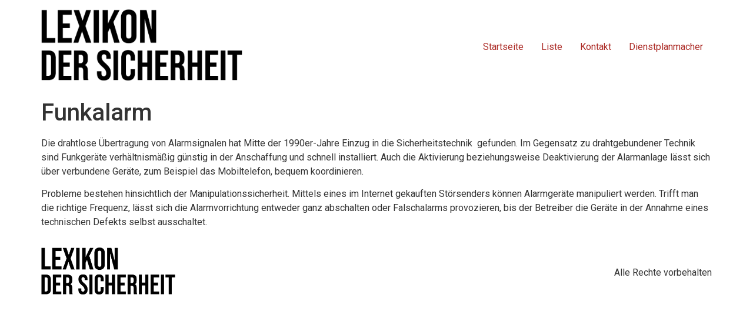

--- FILE ---
content_type: text/html; charset=UTF-8
request_url: https://lexikon-der-sicherheit.de/glossary/funkalarm/
body_size: 5495
content:
<!doctype html>
<html lang="de-DE">
<head>
	<meta charset="UTF-8">
	<meta name="viewport" content="width=device-width, initial-scale=1">
	<link rel="profile" href="https://gmpg.org/xfn/11">
	<title>Funkalarm &#8211; Lexikon der Sicherheit</title>
<meta name='robots' content='max-image-preview:large' />
<link rel="alternate" type="application/rss+xml" title="Lexikon der Sicherheit &raquo; Feed" href="https://lexikon-der-sicherheit.de/feed/" />
<link rel="alternate" type="application/rss+xml" title="Lexikon der Sicherheit &raquo; Kommentar-Feed" href="https://lexikon-der-sicherheit.de/comments/feed/" />
<script>
window._wpemojiSettings = {"baseUrl":"https:\/\/s.w.org\/images\/core\/emoji\/14.0.0\/72x72\/","ext":".png","svgUrl":"https:\/\/s.w.org\/images\/core\/emoji\/14.0.0\/svg\/","svgExt":".svg","source":{"concatemoji":"https:\/\/lexikon-der-sicherheit.de\/wp-includes\/js\/wp-emoji-release.min.js?ver=6.4.3"}};
/*! This file is auto-generated */
!function(i,n){var o,s,e;function c(e){try{var t={supportTests:e,timestamp:(new Date).valueOf()};sessionStorage.setItem(o,JSON.stringify(t))}catch(e){}}function p(e,t,n){e.clearRect(0,0,e.canvas.width,e.canvas.height),e.fillText(t,0,0);var t=new Uint32Array(e.getImageData(0,0,e.canvas.width,e.canvas.height).data),r=(e.clearRect(0,0,e.canvas.width,e.canvas.height),e.fillText(n,0,0),new Uint32Array(e.getImageData(0,0,e.canvas.width,e.canvas.height).data));return t.every(function(e,t){return e===r[t]})}function u(e,t,n){switch(t){case"flag":return n(e,"\ud83c\udff3\ufe0f\u200d\u26a7\ufe0f","\ud83c\udff3\ufe0f\u200b\u26a7\ufe0f")?!1:!n(e,"\ud83c\uddfa\ud83c\uddf3","\ud83c\uddfa\u200b\ud83c\uddf3")&&!n(e,"\ud83c\udff4\udb40\udc67\udb40\udc62\udb40\udc65\udb40\udc6e\udb40\udc67\udb40\udc7f","\ud83c\udff4\u200b\udb40\udc67\u200b\udb40\udc62\u200b\udb40\udc65\u200b\udb40\udc6e\u200b\udb40\udc67\u200b\udb40\udc7f");case"emoji":return!n(e,"\ud83e\udef1\ud83c\udffb\u200d\ud83e\udef2\ud83c\udfff","\ud83e\udef1\ud83c\udffb\u200b\ud83e\udef2\ud83c\udfff")}return!1}function f(e,t,n){var r="undefined"!=typeof WorkerGlobalScope&&self instanceof WorkerGlobalScope?new OffscreenCanvas(300,150):i.createElement("canvas"),a=r.getContext("2d",{willReadFrequently:!0}),o=(a.textBaseline="top",a.font="600 32px Arial",{});return e.forEach(function(e){o[e]=t(a,e,n)}),o}function t(e){var t=i.createElement("script");t.src=e,t.defer=!0,i.head.appendChild(t)}"undefined"!=typeof Promise&&(o="wpEmojiSettingsSupports",s=["flag","emoji"],n.supports={everything:!0,everythingExceptFlag:!0},e=new Promise(function(e){i.addEventListener("DOMContentLoaded",e,{once:!0})}),new Promise(function(t){var n=function(){try{var e=JSON.parse(sessionStorage.getItem(o));if("object"==typeof e&&"number"==typeof e.timestamp&&(new Date).valueOf()<e.timestamp+604800&&"object"==typeof e.supportTests)return e.supportTests}catch(e){}return null}();if(!n){if("undefined"!=typeof Worker&&"undefined"!=typeof OffscreenCanvas&&"undefined"!=typeof URL&&URL.createObjectURL&&"undefined"!=typeof Blob)try{var e="postMessage("+f.toString()+"("+[JSON.stringify(s),u.toString(),p.toString()].join(",")+"));",r=new Blob([e],{type:"text/javascript"}),a=new Worker(URL.createObjectURL(r),{name:"wpTestEmojiSupports"});return void(a.onmessage=function(e){c(n=e.data),a.terminate(),t(n)})}catch(e){}c(n=f(s,u,p))}t(n)}).then(function(e){for(var t in e)n.supports[t]=e[t],n.supports.everything=n.supports.everything&&n.supports[t],"flag"!==t&&(n.supports.everythingExceptFlag=n.supports.everythingExceptFlag&&n.supports[t]);n.supports.everythingExceptFlag=n.supports.everythingExceptFlag&&!n.supports.flag,n.DOMReady=!1,n.readyCallback=function(){n.DOMReady=!0}}).then(function(){return e}).then(function(){var e;n.supports.everything||(n.readyCallback(),(e=n.source||{}).concatemoji?t(e.concatemoji):e.wpemoji&&e.twemoji&&(t(e.twemoji),t(e.wpemoji)))}))}((window,document),window._wpemojiSettings);
</script>
<style id='wp-emoji-styles-inline-css'>

	img.wp-smiley, img.emoji {
		display: inline !important;
		border: none !important;
		box-shadow: none !important;
		height: 1em !important;
		width: 1em !important;
		margin: 0 0.07em !important;
		vertical-align: -0.1em !important;
		background: none !important;
		padding: 0 !important;
	}
</style>
<link rel='stylesheet' id='wp-block-library-css' href='https://lexikon-der-sicherheit.de/wp-includes/css/dist/block-library/style.min.css?ver=6.4.3' media='all' />
<style id='classic-theme-styles-inline-css'>
/*! This file is auto-generated */
.wp-block-button__link{color:#fff;background-color:#32373c;border-radius:9999px;box-shadow:none;text-decoration:none;padding:calc(.667em + 2px) calc(1.333em + 2px);font-size:1.125em}.wp-block-file__button{background:#32373c;color:#fff;text-decoration:none}
</style>
<style id='global-styles-inline-css'>
body{--wp--preset--color--black: #000000;--wp--preset--color--cyan-bluish-gray: #abb8c3;--wp--preset--color--white: #ffffff;--wp--preset--color--pale-pink: #f78da7;--wp--preset--color--vivid-red: #cf2e2e;--wp--preset--color--luminous-vivid-orange: #ff6900;--wp--preset--color--luminous-vivid-amber: #fcb900;--wp--preset--color--light-green-cyan: #7bdcb5;--wp--preset--color--vivid-green-cyan: #00d084;--wp--preset--color--pale-cyan-blue: #8ed1fc;--wp--preset--color--vivid-cyan-blue: #0693e3;--wp--preset--color--vivid-purple: #9b51e0;--wp--preset--gradient--vivid-cyan-blue-to-vivid-purple: linear-gradient(135deg,rgba(6,147,227,1) 0%,rgb(155,81,224) 100%);--wp--preset--gradient--light-green-cyan-to-vivid-green-cyan: linear-gradient(135deg,rgb(122,220,180) 0%,rgb(0,208,130) 100%);--wp--preset--gradient--luminous-vivid-amber-to-luminous-vivid-orange: linear-gradient(135deg,rgba(252,185,0,1) 0%,rgba(255,105,0,1) 100%);--wp--preset--gradient--luminous-vivid-orange-to-vivid-red: linear-gradient(135deg,rgba(255,105,0,1) 0%,rgb(207,46,46) 100%);--wp--preset--gradient--very-light-gray-to-cyan-bluish-gray: linear-gradient(135deg,rgb(238,238,238) 0%,rgb(169,184,195) 100%);--wp--preset--gradient--cool-to-warm-spectrum: linear-gradient(135deg,rgb(74,234,220) 0%,rgb(151,120,209) 20%,rgb(207,42,186) 40%,rgb(238,44,130) 60%,rgb(251,105,98) 80%,rgb(254,248,76) 100%);--wp--preset--gradient--blush-light-purple: linear-gradient(135deg,rgb(255,206,236) 0%,rgb(152,150,240) 100%);--wp--preset--gradient--blush-bordeaux: linear-gradient(135deg,rgb(254,205,165) 0%,rgb(254,45,45) 50%,rgb(107,0,62) 100%);--wp--preset--gradient--luminous-dusk: linear-gradient(135deg,rgb(255,203,112) 0%,rgb(199,81,192) 50%,rgb(65,88,208) 100%);--wp--preset--gradient--pale-ocean: linear-gradient(135deg,rgb(255,245,203) 0%,rgb(182,227,212) 50%,rgb(51,167,181) 100%);--wp--preset--gradient--electric-grass: linear-gradient(135deg,rgb(202,248,128) 0%,rgb(113,206,126) 100%);--wp--preset--gradient--midnight: linear-gradient(135deg,rgb(2,3,129) 0%,rgb(40,116,252) 100%);--wp--preset--font-size--small: 13px;--wp--preset--font-size--medium: 20px;--wp--preset--font-size--large: 36px;--wp--preset--font-size--x-large: 42px;--wp--preset--spacing--20: 0.44rem;--wp--preset--spacing--30: 0.67rem;--wp--preset--spacing--40: 1rem;--wp--preset--spacing--50: 1.5rem;--wp--preset--spacing--60: 2.25rem;--wp--preset--spacing--70: 3.38rem;--wp--preset--spacing--80: 5.06rem;--wp--preset--shadow--natural: 6px 6px 9px rgba(0, 0, 0, 0.2);--wp--preset--shadow--deep: 12px 12px 50px rgba(0, 0, 0, 0.4);--wp--preset--shadow--sharp: 6px 6px 0px rgba(0, 0, 0, 0.2);--wp--preset--shadow--outlined: 6px 6px 0px -3px rgba(255, 255, 255, 1), 6px 6px rgba(0, 0, 0, 1);--wp--preset--shadow--crisp: 6px 6px 0px rgba(0, 0, 0, 1);}:where(.is-layout-flex){gap: 0.5em;}:where(.is-layout-grid){gap: 0.5em;}body .is-layout-flow > .alignleft{float: left;margin-inline-start: 0;margin-inline-end: 2em;}body .is-layout-flow > .alignright{float: right;margin-inline-start: 2em;margin-inline-end: 0;}body .is-layout-flow > .aligncenter{margin-left: auto !important;margin-right: auto !important;}body .is-layout-constrained > .alignleft{float: left;margin-inline-start: 0;margin-inline-end: 2em;}body .is-layout-constrained > .alignright{float: right;margin-inline-start: 2em;margin-inline-end: 0;}body .is-layout-constrained > .aligncenter{margin-left: auto !important;margin-right: auto !important;}body .is-layout-constrained > :where(:not(.alignleft):not(.alignright):not(.alignfull)){max-width: var(--wp--style--global--content-size);margin-left: auto !important;margin-right: auto !important;}body .is-layout-constrained > .alignwide{max-width: var(--wp--style--global--wide-size);}body .is-layout-flex{display: flex;}body .is-layout-flex{flex-wrap: wrap;align-items: center;}body .is-layout-flex > *{margin: 0;}body .is-layout-grid{display: grid;}body .is-layout-grid > *{margin: 0;}:where(.wp-block-columns.is-layout-flex){gap: 2em;}:where(.wp-block-columns.is-layout-grid){gap: 2em;}:where(.wp-block-post-template.is-layout-flex){gap: 1.25em;}:where(.wp-block-post-template.is-layout-grid){gap: 1.25em;}.has-black-color{color: var(--wp--preset--color--black) !important;}.has-cyan-bluish-gray-color{color: var(--wp--preset--color--cyan-bluish-gray) !important;}.has-white-color{color: var(--wp--preset--color--white) !important;}.has-pale-pink-color{color: var(--wp--preset--color--pale-pink) !important;}.has-vivid-red-color{color: var(--wp--preset--color--vivid-red) !important;}.has-luminous-vivid-orange-color{color: var(--wp--preset--color--luminous-vivid-orange) !important;}.has-luminous-vivid-amber-color{color: var(--wp--preset--color--luminous-vivid-amber) !important;}.has-light-green-cyan-color{color: var(--wp--preset--color--light-green-cyan) !important;}.has-vivid-green-cyan-color{color: var(--wp--preset--color--vivid-green-cyan) !important;}.has-pale-cyan-blue-color{color: var(--wp--preset--color--pale-cyan-blue) !important;}.has-vivid-cyan-blue-color{color: var(--wp--preset--color--vivid-cyan-blue) !important;}.has-vivid-purple-color{color: var(--wp--preset--color--vivid-purple) !important;}.has-black-background-color{background-color: var(--wp--preset--color--black) !important;}.has-cyan-bluish-gray-background-color{background-color: var(--wp--preset--color--cyan-bluish-gray) !important;}.has-white-background-color{background-color: var(--wp--preset--color--white) !important;}.has-pale-pink-background-color{background-color: var(--wp--preset--color--pale-pink) !important;}.has-vivid-red-background-color{background-color: var(--wp--preset--color--vivid-red) !important;}.has-luminous-vivid-orange-background-color{background-color: var(--wp--preset--color--luminous-vivid-orange) !important;}.has-luminous-vivid-amber-background-color{background-color: var(--wp--preset--color--luminous-vivid-amber) !important;}.has-light-green-cyan-background-color{background-color: var(--wp--preset--color--light-green-cyan) !important;}.has-vivid-green-cyan-background-color{background-color: var(--wp--preset--color--vivid-green-cyan) !important;}.has-pale-cyan-blue-background-color{background-color: var(--wp--preset--color--pale-cyan-blue) !important;}.has-vivid-cyan-blue-background-color{background-color: var(--wp--preset--color--vivid-cyan-blue) !important;}.has-vivid-purple-background-color{background-color: var(--wp--preset--color--vivid-purple) !important;}.has-black-border-color{border-color: var(--wp--preset--color--black) !important;}.has-cyan-bluish-gray-border-color{border-color: var(--wp--preset--color--cyan-bluish-gray) !important;}.has-white-border-color{border-color: var(--wp--preset--color--white) !important;}.has-pale-pink-border-color{border-color: var(--wp--preset--color--pale-pink) !important;}.has-vivid-red-border-color{border-color: var(--wp--preset--color--vivid-red) !important;}.has-luminous-vivid-orange-border-color{border-color: var(--wp--preset--color--luminous-vivid-orange) !important;}.has-luminous-vivid-amber-border-color{border-color: var(--wp--preset--color--luminous-vivid-amber) !important;}.has-light-green-cyan-border-color{border-color: var(--wp--preset--color--light-green-cyan) !important;}.has-vivid-green-cyan-border-color{border-color: var(--wp--preset--color--vivid-green-cyan) !important;}.has-pale-cyan-blue-border-color{border-color: var(--wp--preset--color--pale-cyan-blue) !important;}.has-vivid-cyan-blue-border-color{border-color: var(--wp--preset--color--vivid-cyan-blue) !important;}.has-vivid-purple-border-color{border-color: var(--wp--preset--color--vivid-purple) !important;}.has-vivid-cyan-blue-to-vivid-purple-gradient-background{background: var(--wp--preset--gradient--vivid-cyan-blue-to-vivid-purple) !important;}.has-light-green-cyan-to-vivid-green-cyan-gradient-background{background: var(--wp--preset--gradient--light-green-cyan-to-vivid-green-cyan) !important;}.has-luminous-vivid-amber-to-luminous-vivid-orange-gradient-background{background: var(--wp--preset--gradient--luminous-vivid-amber-to-luminous-vivid-orange) !important;}.has-luminous-vivid-orange-to-vivid-red-gradient-background{background: var(--wp--preset--gradient--luminous-vivid-orange-to-vivid-red) !important;}.has-very-light-gray-to-cyan-bluish-gray-gradient-background{background: var(--wp--preset--gradient--very-light-gray-to-cyan-bluish-gray) !important;}.has-cool-to-warm-spectrum-gradient-background{background: var(--wp--preset--gradient--cool-to-warm-spectrum) !important;}.has-blush-light-purple-gradient-background{background: var(--wp--preset--gradient--blush-light-purple) !important;}.has-blush-bordeaux-gradient-background{background: var(--wp--preset--gradient--blush-bordeaux) !important;}.has-luminous-dusk-gradient-background{background: var(--wp--preset--gradient--luminous-dusk) !important;}.has-pale-ocean-gradient-background{background: var(--wp--preset--gradient--pale-ocean) !important;}.has-electric-grass-gradient-background{background: var(--wp--preset--gradient--electric-grass) !important;}.has-midnight-gradient-background{background: var(--wp--preset--gradient--midnight) !important;}.has-small-font-size{font-size: var(--wp--preset--font-size--small) !important;}.has-medium-font-size{font-size: var(--wp--preset--font-size--medium) !important;}.has-large-font-size{font-size: var(--wp--preset--font-size--large) !important;}.has-x-large-font-size{font-size: var(--wp--preset--font-size--x-large) !important;}
.wp-block-navigation a:where(:not(.wp-element-button)){color: inherit;}
:where(.wp-block-post-template.is-layout-flex){gap: 1.25em;}:where(.wp-block-post-template.is-layout-grid){gap: 1.25em;}
:where(.wp-block-columns.is-layout-flex){gap: 2em;}:where(.wp-block-columns.is-layout-grid){gap: 2em;}
.wp-block-pullquote{font-size: 1.5em;line-height: 1.6;}
</style>
<link rel='stylesheet' id='redux-extendify-styles-css' href='https://lexikon-der-sicherheit.de/wp-content/plugins/redux-framework/redux-core/assets/css/extendify-utilities.css?ver=4.4.11' media='all' />
<link rel='stylesheet' id='contact-form-7-css' href='https://lexikon-der-sicherheit.de/wp-content/plugins/contact-form-7/includes/css/styles.css?ver=5.8.7' media='all' />
<link rel='stylesheet' id='wp-glossary-css-css' href='https://lexikon-der-sicherheit.de/wp-content/plugins/wp-glossary/css/wp-glossary.css?ver=6.4.3' media='all' />
<link rel='stylesheet' id='wp-glossary-qtip-css-css' href='https://lexikon-der-sicherheit.de/wp-content/plugins/wp-glossary/ext/jquery.qtip.css?ver=6.4.3' media='all' />
<link rel='stylesheet' id='hello-elementor-css' href='https://lexikon-der-sicherheit.de/wp-content/themes/hello-elementor/style.min.css?ver=3.0.1' media='all' />
<link rel='stylesheet' id='hello-elementor-theme-style-css' href='https://lexikon-der-sicherheit.de/wp-content/themes/hello-elementor/theme.min.css?ver=3.0.1' media='all' />
<link rel='stylesheet' id='hello-elementor-header-footer-css' href='https://lexikon-der-sicherheit.de/wp-content/themes/hello-elementor/header-footer.min.css?ver=3.0.1' media='all' />
<link rel='stylesheet' id='elementor-frontend-css' href='https://lexikon-der-sicherheit.de/wp-content/plugins/elementor/assets/css/frontend-lite.min.css?ver=3.19.1' media='all' />
<link rel='stylesheet' id='elementor-post-2431-css' href='https://lexikon-der-sicherheit.de/wp-content/uploads/elementor/css/post-2431.css?ver=1707299413' media='all' />
<link rel='stylesheet' id='google-fonts-1-css' href='https://fonts.googleapis.com/css?family=Roboto%3A100%2C100italic%2C200%2C200italic%2C300%2C300italic%2C400%2C400italic%2C500%2C500italic%2C600%2C600italic%2C700%2C700italic%2C800%2C800italic%2C900%2C900italic%7CRoboto+Slab%3A100%2C100italic%2C200%2C200italic%2C300%2C300italic%2C400%2C400italic%2C500%2C500italic%2C600%2C600italic%2C700%2C700italic%2C800%2C800italic%2C900%2C900italic&#038;display=swap&#038;ver=6.4.3' media='all' />
<link rel="preconnect" href="https://fonts.gstatic.com/" crossorigin><link rel="https://api.w.org/" href="https://lexikon-der-sicherheit.de/wp-json/" /><link rel="EditURI" type="application/rsd+xml" title="RSD" href="https://lexikon-der-sicherheit.de/xmlrpc.php?rsd" />
<meta name="generator" content="WordPress 6.4.3" />
<link rel="canonical" href="https://lexikon-der-sicherheit.de/glossary/funkalarm/" />
<link rel='shortlink' href='https://lexikon-der-sicherheit.de/?p=1045' />
<link rel="alternate" type="application/json+oembed" href="https://lexikon-der-sicherheit.de/wp-json/oembed/1.0/embed?url=https%3A%2F%2Flexikon-der-sicherheit.de%2Fglossary%2Ffunkalarm%2F" />
<link rel="alternate" type="text/xml+oembed" href="https://lexikon-der-sicherheit.de/wp-json/oembed/1.0/embed?url=https%3A%2F%2Flexikon-der-sicherheit.de%2Fglossary%2Ffunkalarm%2F&#038;format=xml" />
<meta name="generator" content="Redux 4.4.11" /><meta name="generator" content="Elementor 3.19.1; features: e_optimized_assets_loading, e_optimized_css_loading, additional_custom_breakpoints, block_editor_assets_optimize, e_image_loading_optimization; settings: css_print_method-external, google_font-enabled, font_display-swap">
<meta name="generator" content="Powered by Visual Composer - drag and drop page builder for WordPress."/>
<!--[if lte IE 9]><link rel="stylesheet" type="text/css" href="https://lexikon-der-sicherheit.de/wp-content/plugins/js_composer/assets/css/vc_lte_ie9.min.css" media="screen"><![endif]--><link rel="icon" href="https://lexikon-der-sicherheit.de/wp-content/uploads/2023/03/cropped-Icon-32x32.png" sizes="32x32" />
<link rel="icon" href="https://lexikon-der-sicherheit.de/wp-content/uploads/2023/03/cropped-Icon-192x192.png" sizes="192x192" />
<link rel="apple-touch-icon" href="https://lexikon-der-sicherheit.de/wp-content/uploads/2023/03/cropped-Icon-180x180.png" />
<meta name="msapplication-TileImage" content="https://lexikon-der-sicherheit.de/wp-content/uploads/2023/03/cropped-Icon-270x270.png" />
<noscript><style type="text/css"> .wpb_animate_when_almost_visible { opacity: 1; }</style></noscript></head>
<body class="glossary-template-default single single-glossary postid-1045 wp-custom-logo wpb-js-composer js-comp-ver-5.1.1 vc_responsive elementor-default elementor-kit-2431">


<a class="skip-link screen-reader-text" href="#content">Zum Inhalt wechseln</a>

<header id="site-header" class="site-header dynamic-header menu-dropdown-tablet">
	<div class="header-inner">
		<div class="site-branding show-logo">
							<div class="site-logo show">
					<a href="https://lexikon-der-sicherheit.de/" class="custom-logo-link" rel="home"><img fetchpriority="high" width="430" height="152" src="https://lexikon-der-sicherheit.de/wp-content/uploads/2023/03/cropped-cropped-Logo_2-3.png" class="custom-logo" alt="Lexikon der Sicherheit" decoding="async" srcset="https://lexikon-der-sicherheit.de/wp-content/uploads/2023/03/cropped-cropped-Logo_2-3.png 430w, https://lexikon-der-sicherheit.de/wp-content/uploads/2023/03/cropped-cropped-Logo_2-3-300x106.png 300w" sizes="(max-width: 430px) 100vw, 430px" /></a>				</div>
					</div>

					<nav class="site-navigation show">
				<div class="menu-main_menu-container"><ul id="menu-main_menu" class="menu"><li id="menu-item-12" class="menu-item menu-item-type-post_type menu-item-object-page menu-item-home menu-item-12"><a href="https://lexikon-der-sicherheit.de/">Startseite</a></li>
<li id="menu-item-19" class="menu-item menu-item-type-post_type menu-item-object-page menu-item-19"><a href="https://lexikon-der-sicherheit.de/liste/">Liste</a></li>
<li id="menu-item-18" class="menu-item menu-item-type-post_type menu-item-object-page menu-item-18"><a href="https://lexikon-der-sicherheit.de/kontakt/">Kontakt</a></li>
<li id="menu-item-1111" class="menu-item menu-item-type-custom menu-item-object-custom menu-item-1111"><a title="Dienstplanmacher GmbH" target="_blank" rel="noopener" href="http://www.dienstplanmacher.de">Dienstplanmacher</a></li>
</ul></div>			</nav>
			<div class="site-navigation-toggle-holder show">
				<div class="site-navigation-toggle" role="button" tabindex="0">
					<i class="eicon-menu-bar" aria-hidden="true"></i>
					<span class="screen-reader-text">Menü</span>
				</div>
			</div>
			<nav class="site-navigation-dropdown show">
				<div class="menu-main_menu-container"><ul id="menu-main_menu" class="menu"><li id="menu-item-12" class="menu-item menu-item-type-post_type menu-item-object-page menu-item-home menu-item-12"><a href="https://lexikon-der-sicherheit.de/">Startseite</a></li>
<li id="menu-item-19" class="menu-item menu-item-type-post_type menu-item-object-page menu-item-19"><a href="https://lexikon-der-sicherheit.de/liste/">Liste</a></li>
<li id="menu-item-18" class="menu-item menu-item-type-post_type menu-item-object-page menu-item-18"><a href="https://lexikon-der-sicherheit.de/kontakt/">Kontakt</a></li>
<li id="menu-item-1111" class="menu-item menu-item-type-custom menu-item-object-custom menu-item-1111"><a title="Dienstplanmacher GmbH" target="_blank" rel="noopener" href="http://www.dienstplanmacher.de">Dienstplanmacher</a></li>
</ul></div>			</nav>
			</div>
</header>

<main id="content" class="site-main post-1045 glossary type-glossary status-publish hentry wpglossarygroup-funk">

			<header class="page-header">
			<h1 class="entry-title">Funkalarm</h1>		</header>
	
	<div class="page-content">
		<p>Die drahtlose Übertragung von Alarmsignalen hat Mitte der 1990er-Jahre Einzug in die Sicherheitstechnik  gefunden. Im Gegensatz zu drahtgebundener Technik sind Funkgeräte verhältnismäßig günstig in der Anschaffung und schnell installiert. Auch die Aktivierung beziehungsweise Deaktivierung der Alarmanlage lässt sich über verbundene Geräte, zum Beispiel das Mobiltelefon, bequem koordinieren.</p>
<p>Probleme bestehen hinsichtlich der Manipulationssicherheit. Mittels eines im Internet gekauften Störsenders können Alarmgeräte manipuliert werden. Trifft man die richtige Frequenz, lässt sich die Alarmvorrichtung entweder ganz abschalten oder Falschalarms provozieren, bis der Betreiber die Geräte in der Annahme eines technischen Defekts selbst ausschaltet.</p>
		<div class="post-tags">
					</div>
			</div>

	
</main>

	<footer id="site-footer" class="site-footer dynamic-footer footer-has-copyright">
	<div class="footer-inner">
		<div class="site-branding show-logo">
							<div class="site-logo show">
					<a href="https://lexikon-der-sicherheit.de/" class="custom-logo-link" rel="home"><img fetchpriority="high" width="430" height="152" src="https://lexikon-der-sicherheit.de/wp-content/uploads/2023/03/cropped-cropped-Logo_2-3.png" class="custom-logo" alt="Lexikon der Sicherheit" decoding="async" srcset="https://lexikon-der-sicherheit.de/wp-content/uploads/2023/03/cropped-cropped-Logo_2-3.png 430w, https://lexikon-der-sicherheit.de/wp-content/uploads/2023/03/cropped-cropped-Logo_2-3-300x106.png 300w" sizes="(max-width: 430px) 100vw, 430px" /></a>				</div>
					</div>

		
					<div class="copyright show">
				<p>Alle Rechte vorbehalten</p>
			</div>
			</div>
</footer>

<script src="https://lexikon-der-sicherheit.de/wp-content/plugins/contact-form-7/includes/swv/js/index.js?ver=5.8.7" id="swv-js"></script>
<script id="contact-form-7-js-extra">
var wpcf7 = {"api":{"root":"https:\/\/lexikon-der-sicherheit.de\/wp-json\/","namespace":"contact-form-7\/v1"}};
</script>
<script src="https://lexikon-der-sicherheit.de/wp-content/plugins/contact-form-7/includes/js/index.js?ver=5.8.7" id="contact-form-7-js"></script>
<script src="https://lexikon-der-sicherheit.de/wp-content/themes/hello-elementor/assets/js/hello-frontend.min.js?ver=3.0.1" id="hello-theme-frontend-js"></script>

</body>
</html>
